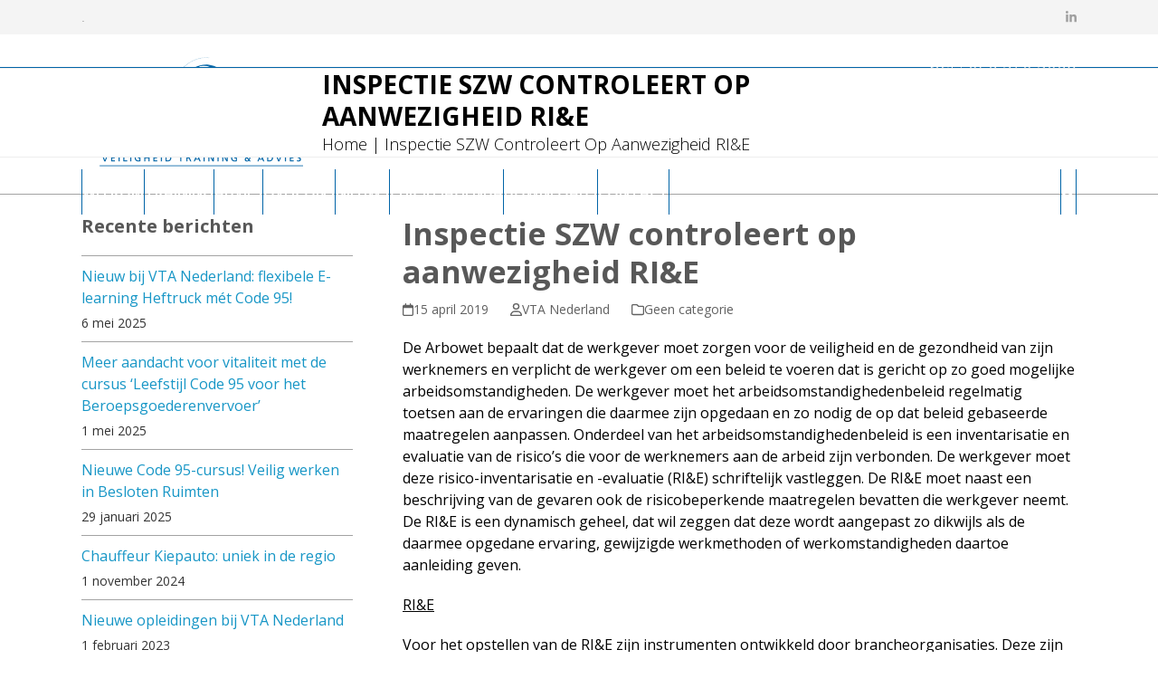

--- FILE ---
content_type: text/html; charset=UTF-8
request_url: https://vta-nederland.com/inspectie-szw-controleert-op-aanwezigheid-rie/
body_size: 21306
content:
<!DOCTYPE html>
<html lang="nl-NL" prefix="og: https://ogp.me/ns#" class="wpex-classic-style">
<head>
<meta charset="UTF-8">
<link rel="profile" href="http://gmpg.org/xfn/11">
	<style>img:is([sizes="auto" i], [sizes^="auto," i]) { contain-intrinsic-size: 3000px 1500px }</style>
	<meta name="viewport" content="width=device-width, initial-scale=1">

<!-- Search Engine Optimization door Rank Math - https://rankmath.com/ -->
<title>Inspectie SZW controleert op aanwezigheid RI&amp;E - VTA-Nederland.com</title>
<link data-rocket-prefetch href="https://fonts.googleapis.com" rel="dns-prefetch">
<link data-rocket-prefetch href="https://www.googletagmanager.com" rel="dns-prefetch">
<link data-rocket-preload as="style" href="https://fonts.googleapis.com/css2?family=Open+Sans:ital,wght@0,100;0,200;0,300;0,400;0,500;0,600;0,700;0,800;0,900;1,100;1,200;1,300;1,400;1,500;1,600;1,700;1,800;1,900&#038;subset=latin&#038;display=swap" rel="preload">
<link href="https://fonts.googleapis.com/css2?family=Open+Sans:ital,wght@0,100;0,200;0,300;0,400;0,500;0,600;0,700;0,800;0,900;1,100;1,200;1,300;1,400;1,500;1,600;1,700;1,800;1,900&#038;subset=latin&#038;display=swap" media="print" onload="this.media=&#039;all&#039;" rel="stylesheet">
<noscript data-wpr-hosted-gf-parameters=""><link rel="stylesheet" href="https://fonts.googleapis.com/css2?family=Open+Sans:ital,wght@0,100;0,200;0,300;0,400;0,500;0,600;0,700;0,800;0,900;1,100;1,200;1,300;1,400;1,500;1,600;1,700;1,800;1,900&#038;subset=latin&#038;display=swap"></noscript><link rel="preload" data-rocket-preload as="image" href="https://vta-nederland.com/wp-content/uploads/2017/12/definitief-VTA-Nederland-site.png" fetchpriority="high">
<meta name="robots" content="follow, index, max-snippet:-1, max-video-preview:-1, max-image-preview:large"/>
<link rel="canonical" href="https://vta-nederland.com/inspectie-szw-controleert-op-aanwezigheid-rie/" />
<meta property="og:locale" content="nl_NL" />
<meta property="og:type" content="article" />
<meta property="og:title" content="Inspectie SZW controleert op aanwezigheid RI&amp;E - VTA-Nederland.com" />
<meta property="og:description" content="De Arbowet bepaalt dat de werkgever moet zorgen voor de veiligheid en de gezondheid van zijn werknemers en verplicht de werkgever om een beleid te voeren dat is gericht op&hellip;" />
<meta property="og:url" content="https://vta-nederland.com/inspectie-szw-controleert-op-aanwezigheid-rie/" />
<meta property="og:site_name" content="VTA-Nederland.com" />
<meta property="article:publisher" content="https://www.facebook.com/poaduiven/" />
<meta property="article:section" content="Geen categorie" />
<meta property="article:published_time" content="2019-04-15T15:20:49+02:00" />
<meta name="twitter:card" content="summary_large_image" />
<meta name="twitter:title" content="Inspectie SZW controleert op aanwezigheid RI&amp;E - VTA-Nederland.com" />
<meta name="twitter:description" content="De Arbowet bepaalt dat de werkgever moet zorgen voor de veiligheid en de gezondheid van zijn werknemers en verplicht de werkgever om een beleid te voeren dat is gericht op&hellip;" />
<meta name="twitter:label1" content="Geschreven door" />
<meta name="twitter:data1" content="VTA Nederland" />
<meta name="twitter:label2" content="Tijd om te lezen" />
<meta name="twitter:data2" content="1 minuut" />
<script type="application/ld+json" class="rank-math-schema">{"@context":"https://schema.org","@graph":[{"@type":"Organization","@id":"https://vta-nederland.com/#organization","name":"VTA Nederland","url":"https://vta-nederland.com","sameAs":["https://www.facebook.com/poaduiven/","https://www.linkedin.com/in/vta-nederland-bv-97019127/?originalSubdomain=nl"],"logo":{"@type":"ImageObject","@id":"https://vta-nederland.com/#logo","url":"https://vta-nederland.com/wp-content/uploads/2024/07/logo-VTA-Nederland-contouren.png","contentUrl":"https://vta-nederland.com/wp-content/uploads/2024/07/logo-VTA-Nederland-contouren.png","caption":"VTA-Nederland.com","inLanguage":"nl-NL","width":"1224","height":"637"}},{"@type":"WebSite","@id":"https://vta-nederland.com/#website","url":"https://vta-nederland.com","name":"VTA-Nederland.com","publisher":{"@id":"https://vta-nederland.com/#organization"},"inLanguage":"nl-NL"},{"@type":"BreadcrumbList","@id":"https://vta-nederland.com/inspectie-szw-controleert-op-aanwezigheid-rie/#breadcrumb","itemListElement":[{"@type":"ListItem","position":"1","item":{"@id":"https://vta-nederland.com","name":"Home"}},{"@type":"ListItem","position":"2","item":{"@id":"https://vta-nederland.com/inspectie-szw-controleert-op-aanwezigheid-rie/","name":"Inspectie SZW controleert op aanwezigheid RI&#038;E"}}]},{"@type":"WebPage","@id":"https://vta-nederland.com/inspectie-szw-controleert-op-aanwezigheid-rie/#webpage","url":"https://vta-nederland.com/inspectie-szw-controleert-op-aanwezigheid-rie/","name":"Inspectie SZW controleert op aanwezigheid RI&amp;E - VTA-Nederland.com","datePublished":"2019-04-15T15:20:49+02:00","dateModified":"2019-04-15T15:20:49+02:00","isPartOf":{"@id":"https://vta-nederland.com/#website"},"inLanguage":"nl-NL","breadcrumb":{"@id":"https://vta-nederland.com/inspectie-szw-controleert-op-aanwezigheid-rie/#breadcrumb"}},{"@type":"Person","@id":"https://vta-nederland.com/author/vta-nederland/","name":"VTA Nederland","url":"https://vta-nederland.com/author/vta-nederland/","image":{"@type":"ImageObject","@id":"https://secure.gravatar.com/avatar/ffaf361528899b834cc98e66dcdeeb331a848f34aea0393238d8bbd81e56df00?s=96&amp;d=mm&amp;r=g","url":"https://secure.gravatar.com/avatar/ffaf361528899b834cc98e66dcdeeb331a848f34aea0393238d8bbd81e56df00?s=96&amp;d=mm&amp;r=g","caption":"VTA Nederland","inLanguage":"nl-NL"},"sameAs":["http://www.vta-nl.nl"],"worksFor":{"@id":"https://vta-nederland.com/#organization"}},{"@type":"BlogPosting","headline":"Inspectie SZW controleert op aanwezigheid RI&amp;E - VTA-Nederland.com","keywords":"Inspectie SZW","datePublished":"2019-04-15T15:20:49+02:00","dateModified":"2019-04-15T15:20:49+02:00","author":{"@id":"https://vta-nederland.com/author/vta-nederland/","name":"VTA Nederland"},"publisher":{"@id":"https://vta-nederland.com/#organization"},"description":"De Inspectie SZW controleert op naleving van de Arbowetgeving. Onderdeel van die controle is de aanwezigheid van een RI&amp;E met het bijbehorende plan van aanpak. Het ontbreken daarvan of het niet op orde hebben van de RI&amp;E is een overtreding\u00a0die kan worden beboet. De hoogte van de boete is afhankelijk van de grootte van het bedrijf. Het normbedrag voor het ontbreken van een RI&amp;E is \u20ac 3.000. De op te leggen boete is een percentage van het normbedrag. Dat begint bij 10% voor werkgever met 1 tot 4 werknemers en loopt op tot 100% bij 500 of meer werknemers.","name":"Inspectie SZW controleert op aanwezigheid RI&amp;E - VTA-Nederland.com","@id":"https://vta-nederland.com/inspectie-szw-controleert-op-aanwezigheid-rie/#richSnippet","isPartOf":{"@id":"https://vta-nederland.com/inspectie-szw-controleert-op-aanwezigheid-rie/#webpage"},"inLanguage":"nl-NL","mainEntityOfPage":{"@id":"https://vta-nederland.com/inspectie-szw-controleert-op-aanwezigheid-rie/#webpage"}}]}</script>
<!-- /Rank Math WordPress SEO plugin -->

<link rel='dns-prefetch' href='//www.googletagmanager.com' />
<link rel='dns-prefetch' href='//fonts.googleapis.com' />
<link href='https://fonts.gstatic.com' crossorigin rel='preconnect' />
<link rel="alternate" type="application/rss+xml" title="VTA-Nederland.com &raquo; feed" href="https://vta-nederland.com/feed/" />
<link rel="alternate" type="application/rss+xml" title="VTA-Nederland.com &raquo; reacties feed" href="https://vta-nederland.com/comments/feed/" />
<link rel="alternate" type="text/calendar" title="VTA-Nederland.com &raquo; iCal Feed" href="https://vta-nederland.com/events/?ical=1" />
		<style>
			.lazyload,
			.lazyloading {
				max-width: 100%;
			}
		</style>
		<link rel='stylesheet' id='js_composer_front-css' href='https://vta-nederland.com/wp-content/plugins/js_composer/assets/css/js_composer.min.css?ver=8.4.1' media='all' />
<link rel='stylesheet' id='events-manager-css' href='https://vta-nederland.com/wp-content/plugins/events-manager/includes/css/events-manager.min.css?ver=7.2.3.1' media='all' />
<style id='events-manager-inline-css'>
body .em { --font-family : inherit; --font-weight : inherit; --font-size : 1em; --line-height : inherit; }
</style>
<link rel='stylesheet' id='wp-fullcalendar-css' href='https://vta-nederland.com/wp-content/plugins/wp-fullcalendar/includes/css/main.css?ver=1.6' media='all' />
<link rel='stylesheet' id='wp-fullcalendar-tippy-light-border-css' href='https://vta-nederland.com/wp-content/plugins/wp-fullcalendar/includes/css/tippy/light-border.css?ver=1.6' media='all' />
<link rel='stylesheet' id='jquery-ui-css' href='https://vta-nederland.com/wp-content/plugins/wp-fullcalendar/includes/css/jquery-ui/ui-lightness/jquery-ui.min.css?ver=1.6' media='all' />
<link rel='stylesheet' id='jquery-ui-theme-css' href='https://vta-nederland.com/wp-content/plugins/wp-fullcalendar/includes/css/jquery-ui/ui-lightness/theme.css?ver=1.6' media='all' />
<link rel='stylesheet' id='parent-style-css' href='https://vta-nederland.com/wp-content/themes/Total/style.css?ver=6.3' media='all' />
<link rel='stylesheet' id='wpex-the-events-calendar-css' href='https://vta-nederland.com/wp-content/themes/Total/assets/css/frontend/tribe-events.min.css?ver=6.8.3' media='all' />

<link rel='stylesheet' id='wpex-style-css' href='https://vta-nederland.com/wp-content/themes/total-child-theme/style.css?ver=6.3' media='all' />
<link rel='stylesheet' id='wpex-mobile-menu-breakpoint-max-css' href='https://vta-nederland.com/wp-content/themes/Total/assets/css/frontend/breakpoints/max.min.css?ver=6.3' media='only screen and (max-width:959px)' />
<link rel='stylesheet' id='wpex-mobile-menu-breakpoint-min-css' href='https://vta-nederland.com/wp-content/themes/Total/assets/css/frontend/breakpoints/min.min.css?ver=6.3' media='only screen and (min-width:960px)' />
<link rel='stylesheet' id='vcex-shortcodes-css' href='https://vta-nederland.com/wp-content/themes/Total/assets/css/frontend/vcex-shortcodes.min.css?ver=6.3' media='all' />
<link rel='stylesheet' id='wpex-wpbakery-css' href='https://vta-nederland.com/wp-content/themes/Total/assets/css/frontend/wpbakery.min.css?ver=6.3' media='all' />
<link rel='stylesheet' id='lgc-unsemantic-grid-responsive-tablet-css' href='https://vta-nederland.com/wp-content/plugins/lightweight-grid-columns/css/unsemantic-grid-responsive-tablet.css?ver=1.0' media='all' />
<script src="https://vta-nederland.com/wp-includes/js/jquery/jquery.min.js?ver=3.7.1" id="jquery-core-js"></script>
<script src="https://vta-nederland.com/wp-includes/js/jquery/jquery-migrate.min.js?ver=3.4.1" id="jquery-migrate-js"></script>
<script src="https://vta-nederland.com/wp-includes/js/jquery/ui/core.min.js?ver=1.13.3" id="jquery-ui-core-js"></script>
<script src="https://vta-nederland.com/wp-includes/js/jquery/ui/mouse.min.js?ver=1.13.3" id="jquery-ui-mouse-js"></script>
<script src="https://vta-nederland.com/wp-includes/js/jquery/ui/sortable.min.js?ver=1.13.3" id="jquery-ui-sortable-js"></script>
<script src="https://vta-nederland.com/wp-includes/js/jquery/ui/datepicker.min.js?ver=1.13.3" id="jquery-ui-datepicker-js"></script>
<script id="jquery-ui-datepicker-js-after">
jQuery(function(jQuery){jQuery.datepicker.setDefaults({"closeText":"Sluiten","currentText":"Vandaag","monthNames":["januari","februari","maart","april","mei","juni","juli","augustus","september","oktober","november","december"],"monthNamesShort":["jan","feb","mrt","apr","mei","jun","jul","aug","sep","okt","nov","dec"],"nextText":"Volgende","prevText":"Vorige","dayNames":["zondag","maandag","dinsdag","woensdag","donderdag","vrijdag","zaterdag"],"dayNamesShort":["zo","ma","di","wo","do","vr","za"],"dayNamesMin":["Z","M","D","W","D","V","Z"],"dateFormat":"d MM yy","firstDay":1,"isRTL":false});});
</script>
<script src="https://vta-nederland.com/wp-includes/js/jquery/ui/resizable.min.js?ver=1.13.3" id="jquery-ui-resizable-js"></script>
<script src="https://vta-nederland.com/wp-includes/js/jquery/ui/draggable.min.js?ver=1.13.3" id="jquery-ui-draggable-js"></script>
<script src="https://vta-nederland.com/wp-includes/js/jquery/ui/controlgroup.min.js?ver=1.13.3" id="jquery-ui-controlgroup-js"></script>
<script src="https://vta-nederland.com/wp-includes/js/jquery/ui/checkboxradio.min.js?ver=1.13.3" id="jquery-ui-checkboxradio-js"></script>
<script src="https://vta-nederland.com/wp-includes/js/jquery/ui/button.min.js?ver=1.13.3" id="jquery-ui-button-js"></script>
<script src="https://vta-nederland.com/wp-includes/js/jquery/ui/dialog.min.js?ver=1.13.3" id="jquery-ui-dialog-js"></script>
<script id="events-manager-js-extra">
var EM = {"ajaxurl":"https:\/\/vta-nederland.com\/wp-admin\/admin-ajax.php","locationajaxurl":"https:\/\/vta-nederland.com\/wp-admin\/admin-ajax.php?action=locations_search","firstDay":"1","locale":"nl","dateFormat":"yy-mm-dd","ui_css":"https:\/\/vta-nederland.com\/wp-content\/plugins\/events-manager\/includes\/css\/jquery-ui\/build.min.css","show24hours":"1","is_ssl":"1","autocomplete_limit":"10","calendar":{"breakpoints":{"small":560,"medium":908,"large":false},"month_format":"M Y"},"phone":"","datepicker":{"format":"d\/m\/Y","locale":"nl"},"search":{"breakpoints":{"small":650,"medium":850,"full":false}},"url":"https:\/\/vta-nederland.com\/wp-content\/plugins\/events-manager","assets":{"input.em-uploader":{"js":{"em-uploader":{"url":"https:\/\/vta-nederland.com\/wp-content\/plugins\/events-manager\/includes\/js\/em-uploader.js?v=7.2.3.1","event":"em_uploader_ready"}}},".em-event-editor":{"js":{"event-editor":{"url":"https:\/\/vta-nederland.com\/wp-content\/plugins\/events-manager\/includes\/js\/events-manager-event-editor.js?v=7.2.3.1","event":"em_event_editor_ready"}},"css":{"event-editor":"https:\/\/vta-nederland.com\/wp-content\/plugins\/events-manager\/includes\/css\/events-manager-event-editor.min.css?v=7.2.3.1"}},".em-recurrence-sets, .em-timezone":{"js":{"luxon":{"url":"luxon\/luxon.js?v=7.2.3.1","event":"em_luxon_ready"}}},".em-booking-form, #em-booking-form, .em-booking-recurring, .em-event-booking-form":{"js":{"em-bookings":{"url":"https:\/\/vta-nederland.com\/wp-content\/plugins\/events-manager\/includes\/js\/bookingsform.js?v=7.2.3.1","event":"em_booking_form_js_loaded"}}},"#em-opt-archetypes":{"js":{"archetypes":"https:\/\/vta-nederland.com\/wp-content\/plugins\/events-manager\/includes\/js\/admin-archetype-editor.js?v=7.2.3.1","archetypes_ms":"https:\/\/vta-nederland.com\/wp-content\/plugins\/events-manager\/includes\/js\/admin-archetypes.js?v=7.2.3.1","qs":"qs\/qs.js?v=7.2.3.1"}}},"cached":"1","google_maps_api":"https:\/\/www.google.nl\/maps\/place\/Impact+33,+6921+RZ+Duiven\/@51.9628564,6.0172428,17z\/data=!3m1!4b1!4m5!3m4!1s0x47c7a22d8c47d695:0x6c5305842e795715!8m2!3d51.9628531!4d6.0194315?hl=nl","bookingInProgress":"Wacht tot de reservering verstuurd is.","tickets_save":"Ticket opslaan","bookingajaxurl":"https:\/\/vta-nederland.com\/wp-admin\/admin-ajax.php","bookings_export_save":"Exporteer boekingen","bookings_settings_save":"Instellingen opslaan","booking_delete":"Weet je zeker dat je dit wilt verwijderen?","booking_offset":"30","bookings":{"submit_button":{"text":{"default":"Reservering versturen","free":"Reservering versturen","payment":"Reservering versturen","processing":"Processing ..."}},"update_listener":""},"bb_full":"Deze cursus is volgeboekt, neem telefonisch (026-3705068) contact met ons op en informeer naar mogelijkheden","bb_book":"Reserveer nu","bb_booking":"Reserveren...","bb_booked":"Reservering verstuurd","bb_error":"Reservering Error. Opnieuw proberen?","bb_cancel":"Annuleren","bb_canceling":"Bezig met annuleren...","bb_cancelled":"Geannuleerd","bb_cancel_error":"Geannuleerd Error. Opnieuw proberen?","txt_search":"Zoeken","txt_searching":"Bezig met zoeken...","txt_loading":"Aan het laden..."};
</script>
<script src="https://vta-nederland.com/wp-content/plugins/events-manager/includes/js/events-manager.js?ver=7.2.3.1" id="events-manager-js"></script>
<script src="https://vta-nederland.com/wp-content/plugins/events-manager/includes/external/flatpickr/l10n/nl.js?ver=7.2.3.1" id="em-flatpickr-localization-js"></script>
<script src="https://vta-nederland.com/wp-includes/js/jquery/ui/menu.min.js?ver=1.13.3" id="jquery-ui-menu-js"></script>
<script src="https://vta-nederland.com/wp-includes/js/jquery/ui/selectmenu.min.js?ver=1.13.3" id="jquery-ui-selectmenu-js"></script>
<script src="https://vta-nederland.com/wp-includes/js/jquery/ui/tooltip.min.js?ver=1.13.3" id="jquery-ui-tooltip-js"></script>
<script src="https://vta-nederland.com/wp-includes/js/dist/vendor/moment.min.js?ver=2.30.1" id="moment-js"></script>
<script id="moment-js-after">
moment.updateLocale( 'nl_NL', {"months":["januari","februari","maart","april","mei","juni","juli","augustus","september","oktober","november","december"],"monthsShort":["jan","feb","mrt","apr","mei","jun","jul","aug","sep","okt","nov","dec"],"weekdays":["zondag","maandag","dinsdag","woensdag","donderdag","vrijdag","zaterdag"],"weekdaysShort":["zo","ma","di","wo","do","vr","za"],"week":{"dow":1},"longDateFormat":{"LT":"H:i","LTS":null,"L":null,"LL":"j F Y","LLL":"j F Y H:i","LLLL":null}} );
</script>
<script id="wp-fullcalendar-js-extra">
var WPFC = {"ajaxurl":"https:\/\/vta-nederland.com\/wp-admin\/admin-ajax.php?action=WP_FullCalendar","firstDay":"1","wpfc_theme":"jquery-ui","wpfc_limit":"3","wpfc_limit_txt":"more ...","timeFormat":"h(:mm)A","defaultView":"month","weekends":"true","header":{"left":"prev,next today","center":"title","right":"month,basicWeek,basicDay"},"wpfc_qtips":"1","tippy_theme":"light-border","tippy_placement":"auto","tippy_loading":"Loading..."};
</script>
<script src="https://vta-nederland.com/wp-content/plugins/wp-fullcalendar/includes/js/main.js?ver=1.6" id="wp-fullcalendar-js"></script>
<script id="wpex-core-js-extra">
var wpex_theme_params = {"selectArrowIcon":"<span class=\"wpex-select-arrow__icon wpex-icon--sm wpex-flex wpex-icon\" aria-hidden=\"true\"><svg viewBox=\"0 0 24 24\" xmlns=\"http:\/\/www.w3.org\/2000\/svg\"><rect fill=\"none\" height=\"24\" width=\"24\"\/><g transform=\"matrix(0, -1, 1, 0, -0.115, 23.885)\"><polygon points=\"17.77,3.77 16,2 6,12 16,22 17.77,20.23 9.54,12\"\/><\/g><\/svg><\/span>","customSelects":".widget_categories form,.widget_archive select,.vcex-form-shortcode select","scrollToHash":"1","localScrollFindLinks":"1","localScrollHighlight":"1","localScrollUpdateHash":"1","scrollToHashTimeout":"500","localScrollTargets":"li.local-scroll a, a.local-scroll, .local-scroll-link, .local-scroll-link > a,.sidr-class-local-scroll-link,li.sidr-class-local-scroll > span > a,li.sidr-class-local-scroll > a","scrollToBehavior":"smooth"};
</script>
<script src="https://vta-nederland.com/wp-content/themes/Total/assets/js/frontend/core.min.js?ver=6.3" id="wpex-core-js" defer data-wp-strategy="defer"></script>
<script id="wpex-inline-js-after">
!function(){const e=document.querySelector("html"),t=()=>{const t=window.innerWidth-document.documentElement.clientWidth;t&&e.style.setProperty("--wpex-scrollbar-width",`${t}px`)};t(),window.addEventListener("resize",(()=>{t()}))}();
</script>
<script src="https://vta-nederland.com/wp-content/themes/Total/assets/js/frontend/search/header-replace.min.js?ver=6.3" id="wpex-search-header_replace-js" defer data-wp-strategy="defer"></script>
<script id="wpex-sticky-main-nav-js-extra">
var wpex_sticky_main_nav_params = {"breakpoint":"959"};
</script>
<script src="https://vta-nederland.com/wp-content/themes/Total/assets/js/frontend/sticky/main-nav.min.js?ver=6.3" id="wpex-sticky-main-nav-js" defer data-wp-strategy="defer"></script>
<script id="wpex-mobile-menu-toggle-js-extra">
var wpex_mobile_menu_toggle_params = {"breakpoint":"959","i18n":{"openSubmenu":"Open submenu of %s","closeSubmenu":"Close submenu of %s"},"openSubmenuIcon":"<span class=\"wpex-open-submenu__icon wpex-transition-transform wpex-duration-300 wpex-icon\" aria-hidden=\"true\"><svg xmlns=\"http:\/\/www.w3.org\/2000\/svg\" viewBox=\"0 0 448 512\"><path d=\"M201.4 342.6c12.5 12.5 32.8 12.5 45.3 0l160-160c12.5-12.5 12.5-32.8 0-45.3s-32.8-12.5-45.3 0L224 274.7 86.6 137.4c-12.5-12.5-32.8-12.5-45.3 0s-12.5 32.8 0 45.3l160 160z\"\/><\/svg><\/span>"};
</script>
<script src="https://vta-nederland.com/wp-content/themes/Total/assets/js/frontend/mobile-menu/toggle.min.js?ver=6.3" id="wpex-mobile-menu-toggle-js" defer data-wp-strategy="defer"></script>

<!-- Google tag (gtag.js) snippet toegevoegd door Site Kit -->
<!-- Google Analytics snippet toegevoegd door Site Kit -->
<script src="https://www.googletagmanager.com/gtag/js?id=GT-W6KJ8V43" id="google_gtagjs-js" async></script>
<script id="google_gtagjs-js-after">
window.dataLayer = window.dataLayer || [];function gtag(){dataLayer.push(arguments);}
gtag("set","linker",{"domains":["vta-nederland.com"]});
gtag("js", new Date());
gtag("set", "developer_id.dZTNiMT", true);
gtag("config", "GT-W6KJ8V43");
 window._googlesitekit = window._googlesitekit || {}; window._googlesitekit.throttledEvents = []; window._googlesitekit.gtagEvent = (name, data) => { var key = JSON.stringify( { name, data } ); if ( !! window._googlesitekit.throttledEvents[ key ] ) { return; } window._googlesitekit.throttledEvents[ key ] = true; setTimeout( () => { delete window._googlesitekit.throttledEvents[ key ]; }, 5 ); gtag( "event", name, { ...data, event_source: "site-kit" } ); };
</script>
<script></script><link rel="https://api.w.org/" href="https://vta-nederland.com/wp-json/" /><link rel="alternate" title="JSON" type="application/json" href="https://vta-nederland.com/wp-json/wp/v2/posts/2664" /><link rel="EditURI" type="application/rsd+xml" title="RSD" href="https://vta-nederland.com/xmlrpc.php?rsd" />
<meta name="generator" content="WordPress 6.8.3" />
<link rel='shortlink' href='https://vta-nederland.com/?p=2664' />
<link rel="alternate" title="oEmbed (JSON)" type="application/json+oembed" href="https://vta-nederland.com/wp-json/oembed/1.0/embed?url=https%3A%2F%2Fvta-nederland.com%2Finspectie-szw-controleert-op-aanwezigheid-rie%2F" />
<link rel="alternate" title="oEmbed (XML)" type="text/xml+oembed" href="https://vta-nederland.com/wp-json/oembed/1.0/embed?url=https%3A%2F%2Fvta-nederland.com%2Finspectie-szw-controleert-op-aanwezigheid-rie%2F&#038;format=xml" />
<meta name="generator" content="Site Kit by Google 1.163.0" />		<!--[if lt IE 9]>
			<link rel="stylesheet" href="https://vta-nederland.com/wp-content/plugins/lightweight-grid-columns/css/ie.min.css" />
		<![endif]-->
	<meta name="tec-api-version" content="v1"><meta name="tec-api-origin" content="https://vta-nederland.com"><link rel="alternate" href="https://vta-nederland.com/wp-json/tribe/events/v1/" />		<script>
			document.documentElement.className = document.documentElement.className.replace('no-js', 'js');
		</script>
				<style>
			.no-js img.lazyload {
				display: none;
			}

			figure.wp-block-image img.lazyloading {
				min-width: 150px;
			}

			.lazyload,
			.lazyloading {
				--smush-placeholder-width: 100px;
				--smush-placeholder-aspect-ratio: 1/1;
				width: var(--smush-image-width, var(--smush-placeholder-width)) !important;
				aspect-ratio: var(--smush-image-aspect-ratio, var(--smush-placeholder-aspect-ratio)) !important;
			}

						.lazyload, .lazyloading {
				opacity: 0;
			}

			.lazyloaded {
				opacity: 1;
				transition: opacity 400ms;
				transition-delay: 0ms;
			}

					</style>
		<noscript><style>body:not(.content-full-screen) .wpex-vc-row-stretched[data-vc-full-width-init="false"]{visibility:visible;}</style></noscript><link rel="icon" href="https://vta-nederland.com/wp-content/uploads/2023/12/stip-VTA-Nederland-485x512-1-150x150.png" sizes="32x32" />
<link rel="icon" href="https://vta-nederland.com/wp-content/uploads/2023/12/stip-VTA-Nederland-485x512-1.png" sizes="192x192" />
<link rel="apple-touch-icon" href="https://vta-nederland.com/wp-content/uploads/2023/12/stip-VTA-Nederland-485x512-1.png" />
<meta name="msapplication-TileImage" content="https://vta-nederland.com/wp-content/uploads/2023/12/stip-VTA-Nederland-485x512-1.png" />
<script>function setREVStartSize(e){
			//window.requestAnimationFrame(function() {
				window.RSIW = window.RSIW===undefined ? window.innerWidth : window.RSIW;
				window.RSIH = window.RSIH===undefined ? window.innerHeight : window.RSIH;
				try {
					var pw = document.getElementById(e.c).parentNode.offsetWidth,
						newh;
					pw = pw===0 || isNaN(pw) || (e.l=="fullwidth" || e.layout=="fullwidth") ? window.RSIW : pw;
					e.tabw = e.tabw===undefined ? 0 : parseInt(e.tabw);
					e.thumbw = e.thumbw===undefined ? 0 : parseInt(e.thumbw);
					e.tabh = e.tabh===undefined ? 0 : parseInt(e.tabh);
					e.thumbh = e.thumbh===undefined ? 0 : parseInt(e.thumbh);
					e.tabhide = e.tabhide===undefined ? 0 : parseInt(e.tabhide);
					e.thumbhide = e.thumbhide===undefined ? 0 : parseInt(e.thumbhide);
					e.mh = e.mh===undefined || e.mh=="" || e.mh==="auto" ? 0 : parseInt(e.mh,0);
					if(e.layout==="fullscreen" || e.l==="fullscreen")
						newh = Math.max(e.mh,window.RSIH);
					else{
						e.gw = Array.isArray(e.gw) ? e.gw : [e.gw];
						for (var i in e.rl) if (e.gw[i]===undefined || e.gw[i]===0) e.gw[i] = e.gw[i-1];
						e.gh = e.el===undefined || e.el==="" || (Array.isArray(e.el) && e.el.length==0)? e.gh : e.el;
						e.gh = Array.isArray(e.gh) ? e.gh : [e.gh];
						for (var i in e.rl) if (e.gh[i]===undefined || e.gh[i]===0) e.gh[i] = e.gh[i-1];
											
						var nl = new Array(e.rl.length),
							ix = 0,
							sl;
						e.tabw = e.tabhide>=pw ? 0 : e.tabw;
						e.thumbw = e.thumbhide>=pw ? 0 : e.thumbw;
						e.tabh = e.tabhide>=pw ? 0 : e.tabh;
						e.thumbh = e.thumbhide>=pw ? 0 : e.thumbh;
						for (var i in e.rl) nl[i] = e.rl[i]<window.RSIW ? 0 : e.rl[i];
						sl = nl[0];
						for (var i in nl) if (sl>nl[i] && nl[i]>0) { sl = nl[i]; ix=i;}
						var m = pw>(e.gw[ix]+e.tabw+e.thumbw) ? 1 : (pw-(e.tabw+e.thumbw)) / (e.gw[ix]);
						newh =  (e.gh[ix] * m) + (e.tabh + e.thumbh);
					}
					var el = document.getElementById(e.c);
					if (el!==null && el) el.style.height = newh+"px";
					el = document.getElementById(e.c+"_wrapper");
					if (el!==null && el) {
						el.style.height = newh+"px";
						el.style.display = "block";
					}
				} catch(e){
					console.log("Failure at Presize of Slider:" + e)
				}
			//});
		  };</script>
<noscript><style> .wpb_animate_when_almost_visible { opacity: 1; }</style></noscript><style data-type="wpex-css" id="wpex-css">/*TYPOGRAPHY*/body{font-family:'Open Sans',sans-serif;font-size:16px;color:#000000;}#top-bar-content{font-family:Arial,Helvetica,sans-serif;font-weight:200;font-size:14px;}.main-navigation-ul .link-inner{font-weight:600;text-transform:uppercase;}.page-header .page-header-title{text-transform:uppercase;}.site-breadcrumbs{font-family:'Open Sans',sans-serif;font-weight:200;font-size:18px;text-transform:capitalize;}:root{--wpex-heading-font-weight:700;--wpex-heading-color:#585858;}/*CUSTOMIZER STYLING*/:root{--wpex-bg-color:e5e5e5;--wpex-accent:#1796c6;--wpex-accent-alt:#1796c6;--wpex-border-main:#a3a3a3;--wpex-vc-column-inner-margin-bottom:40px;}.site-boxed{--wpex-bg-color:e5e5e5;}.page-header.wpex-supports-mods{background-color:#ffffff;}.page-header.wpex-supports-mods .page-header-title{color:#000000;}.site-breadcrumbs{color:#000000;}.site-breadcrumbs .sep{color:#000000;}.site-breadcrumbs a{color:#000000;}.site-breadcrumbs a:hover{color:#0064a7;}:root,.site-boxed.wpex-responsive #wrap{--wpex-container-width:1100px;}#toggle-bar-wrap{--wpex-surface-1:#1e73be;background:#1e73be;color:#ffffff;--wpex-text-2:#ffffff;--wpex-text-3:#ffffff;--wpex-text-4:#ffffff;}#top-bar-wrap{background-color:#f4f4f4;border-color:#ffffff;}.wpex-top-bar-sticky{background-color:#f4f4f4;}#top-bar{color:#a0a0a0;--wpex-text-2:#a0a0a0;--wpex-text-3:#a0a0a0;--wpex-text-4:#a0a0a0;--wpex-link-color:#333333;--wpex-hover-link-color:#0f0f0f;padding-block-start:5px;padding-block-end:5px;}.header-padding{padding-block-start:15px;padding-block-end:20px;}#site-header{--wpex-site-header-bg-color:#ffffff;}#site-navigation-wrap{--wpex-main-nav-bg:#0064a7;--wpex-main-nav-border-color:#0064a7;--wpex-main-nav-link-color:#ffffff;--wpex-hover-main-nav-link-color:#ffffff;--wpex-active-main-nav-link-color:#ffffff;--wpex-hover-main-nav-link-color:#ffffff;--wpex-active-main-nav-link-color:#ffffff;--wpex-hover-main-nav-link-bg:#0091f0;--wpex-active-main-nav-link-bg:#0091f0;}.author-bio{background-color:#ffffff;}#footer-bottom{background-color:#ffffff;}</style><meta name="generator" content="WP Rocket 3.20.3" data-wpr-features="wpr_preconnect_external_domains wpr_oci wpr_preload_links wpr_desktop" /></head>

<body class="wp-singular post-template-default single single-post postid-2664 single-format-standard wp-custom-logo wp-embed-responsive wp-theme-Total wp-child-theme-total-child-theme ldx-plugin tribe-no-js page-template-total-child wpex-theme wpex-responsive full-width-main-layout no-composer wpex-live-site site-full-width content-left-sidebar has-sidebar has-topbar post-in-category-geen-categorie sidebar-widget-icons hasnt-overlay-header wpex-antialiased has-mobile-menu wpex-mobile-toggle-menu-icon_buttons togglebar-is-inline wpex-no-js wpb-js-composer js-comp-ver-8.4.1 vc_responsive">

	
<a href="#content" class="skip-to-content">Skip to content</a>

	
	<span data-ls_id="#site_top" tabindex="-1"></span>
	<div  id="outer-wrap" class="wpex-overflow-clip">
		
		
		
		<div  id="wrap" class="wpex-clr">

			

	
		<div  id="top-bar-wrap" class="wpex-border-b wpex-border-main wpex-border-solid wpex-text-sm wpex-print-hidden">

			<div id="top-bar" class="container wpex-relative wpex-py-15 wpex-md-flex wpex-justify-between wpex-items-center wpex-text-center wpex-md-text-initial">
	<div id="top-bar-content" class="has-content top-bar-left wpex-clr">.</div>


<div id="top-bar-social" class="top-bar-right wpex-mt-10 wpex-md-mt-0 social-style-none"><ul id="top-bar-social-list" class="wpex-inline-flex wpex-flex-wrap wpex-gap-y-5 wpex-list-none wpex-m-0 wpex-last-mr-0 wpex-gap-x-15 wpex-justify-center wpex-md-justify-start"><li class="top-bar-social-list__item"><a href="#" target="_blank" class="top-bar-social-list__link wpex-linkedin wpex-social-btn wpex-social-btn-no-style" rel="noopener noreferrer"><span class="wpex-icon" aria-hidden="true"><svg xmlns="http://www.w3.org/2000/svg" viewBox="0 0 448 512"><path d="M100.3 448H7.4V148.9h92.9zM53.8 108.1C24.1 108.1 0 83.5 0 53.8a53.8 53.8 0 0 1 107.6 0c0 29.7-24.1 54.3-53.8 54.3zM447.9 448h-92.7V302.4c0-34.7-.7-79.2-48.3-79.2-48.3 0-55.7 37.7-55.7 76.7V448h-92.8V148.9h89.1v40.8h1.3c12.4-23.5 42.7-48.3 87.9-48.3 94 0 111.3 61.9 111.3 142.3V448z"/></svg></span><span class="screen-reader-text">LinkedIn</span></a></li></ul></div></div>

		</div>

	
	<header  id="site-header" class="header-two custom-bg dyn-styles wpex-print-hidden wpex-relative wpex-clr">
				<div id="site-header-inner" class="header-two-inner header-padding container wpex-relative wpex-h-100 wpex-py-30 wpex-clr">
<div id="site-logo" class="site-branding header-two-logo logo-padding wpex-flex wpex-items-center wpex-float-left">
	<div id="site-logo-inner" ><a id="site-logo-link" href="https://vta-nederland.com/" rel="home" class="main-logo"><img src="https://vta-nederland.com/wp-content/uploads/2017/12/definitief-VTA-Nederland-site.png" alt="VTA-Nederland.com" class="logo-img wpex-h-auto wpex-max-w-100 wpex-align-middle" width="266" height="133" data-no-retina data-skip-lazy fetchpriority="high"></a></div>

</div>
<div class="header-aside-mobile-spacer wpex-pt-20 wpex-clear wpex-min-hidden hide-at-mm-breakpoint"></div>
	<aside id="header-aside" class="header-two-aside wpex-min-float-right wpex-min-text-right wpex-text-md hide-at-mm-breakpoint">
		<div class="header-aside-content wpex-clr"><div class="vc_row wpb_row vc_row-fluid wpex-relative"><div class="wpb_column vc_column_container vc_col-sm-12"><div class="vc_column-inner"><div class="wpb_wrapper"><style>.vcex-button.vcex_6970bb2920133{width:250px;font-family:'Open Sans', sans-serif;font-weight:100;text-transform:lowercase;}</style><div class="theme-button-wrap textcenter wpex-clr"><a href="tel:0263705068" class="vcex-button theme-button flat blue medium align-center inline wpex-flex-shrink-0 vcex_6970bb2920133" title="Bel ons"><span class="vcex-button-inner theme-button-inner wpex-flex wpex-flex-wrap wpex-items-center wpex-justify-center">BEL : 026 370 5068</span></a></div> <div class="vc_empty_space"   style="height: 15px"><span class="vc_empty_space_inner"></span></div><style>.vcex-button.vcex_6970bb292085f{width:250px;font-family:'Open Sans', sans-serif;font-weight:100;text-transform:lowercase;}</style><div class="theme-button-wrap textcenter wpex-clr"><a href="mailto:&#105;nf&#111;&#064;&#118;&#116;&#097;&#045;nl&#046;&#110;&#108;" class="vcex-button theme-button flat blue medium align-center inline wpex-flex-shrink-0 vcex_6970bb292085f" title="Mail ons"><span class="vcex-button-inner theme-button-inner wpex-flex wpex-flex-wrap wpex-items-center wpex-justify-center">info&#64;&#118;t&#97;-n&#108;&#46;&#110;&#108;</span></a></div> </div></div></div></div></div>
			</aside>


<div id="mobile-menu" class="wpex-mobile-menu-toggle show-at-mm-breakpoint wpex-flex wpex-items-center wpex-absolute wpex-top-50 -wpex-translate-y-50 wpex-right-0">
	<div class="wpex-inline-flex wpex-items-center">
						<a href="#" class="mobile-menu-toggle" role="button" aria-expanded="false"><span class="mobile-menu-toggle__icon wpex-flex"><span class="wpex-hamburger-icon wpex-hamburger-icon--inactive wpex-hamburger-icon--animate" aria-hidden="true"><span></span></span></span><span class="screen-reader-text" data-open-text>Open mobile menu</span><span class="screen-reader-text" data-open-text>Close mobile menu</span></a>			</div>
</div></div>
		
<div id="site-navigation-wrap" class="navbar-style-two wpex-z-sticky navbar-fixed-line-height fixed-nav hide-at-mm-breakpoint wpex-clr wpex-print-hidden">
	<nav id="site-navigation" class="navigation main-navigation main-navigation-two container wpex-relative wpex-clr" aria-label="Main menu"><ul id="menu-welkom" class="main-navigation-ul dropdown-menu wpex-dropdown-menu wpex-dropdown-menu--onhover"><li id="menu-item-124" class="menu-item menu-item-type-post_type menu-item-object-page menu-item-home menu-item-124"><a href="https://vta-nederland.com/"><span class="link-inner">Welkom</span></a></li>
<li id="menu-item-375" class="menu-item menu-item-type-post_type menu-item-object-page menu-item-375"><a href="https://vta-nederland.com/training/"><span class="link-inner">Training</span></a></li>
<li id="menu-item-374" class="menu-item menu-item-type-post_type menu-item-object-page menu-item-374"><a href="https://vta-nederland.com/advies/"><span class="link-inner">Advies</span></a></li>
<li id="menu-item-69" class="menu-item menu-item-type-post_type menu-item-object-page menu-item-69"><a href="https://vta-nederland.com/over-ons/"><span class="link-inner">Over ons</span></a></li>
<li id="menu-item-68" class="menu-item menu-item-type-post_type menu-item-object-page menu-item-68"><a href="https://vta-nederland.com/nieuws/"><span class="link-inner">Nieuws</span></a></li>
<li id="menu-item-3099" class="menu-item menu-item-type-post_type menu-item-object-page menu-item-3099"><a href="https://vta-nederland.com/cursus-agenda/"><span class="link-inner">Cursusagenda</span></a></li>
<li id="menu-item-5939" class="menu-item menu-item-type-post_type menu-item-object-page menu-item-5939"><a href="https://vta-nederland.com/welkom/downloads/"><span class="link-inner">Downloads</span></a></li>
<li id="menu-item-66" class="menu-item menu-item-type-post_type menu-item-object-page menu-item-66"><a href="https://vta-nederland.com/contact/"><span class="link-inner">Contact</span></a></li>
<li class="search-toggle-li menu-item wpex-menu-extra no-icon-margin"><a href="#" class="site-search-toggle search-header-replace-toggle" role="button" aria-expanded="false" aria-controls="searchform-header-replace" aria-label="Search"><span class="link-inner"><span class="wpex-menu-search-text wpex-hidden">Zoeken</span><span class="wpex-menu-search-icon wpex-icon" aria-hidden="true"><svg xmlns="http://www.w3.org/2000/svg" viewBox="0 0 512 512"><path d="M416 208c0 45.9-14.9 88.3-40 122.7L502.6 457.4c12.5 12.5 12.5 32.8 0 45.3s-32.8 12.5-45.3 0L330.7 376c-34.4 25.2-76.8 40-122.7 40C93.1 416 0 322.9 0 208S93.1 0 208 0S416 93.1 416 208zM208 352a144 144 0 1 0 0-288 144 144 0 1 0 0 288z"/></svg></span></span></a></li></ul></nav>
</div>


<div id="searchform-header-replace" class="header-searchform-wrap wpex-absolute wpex-z-dropdown wpex-inset-0 wpex-transition-all wpex-duration-300 wpex-invisible wpex-opacity-0 wpex-text-xl">
	<div class="searchform-header-replace__inner container wpex-flex wpex-justify-between wpex-items-center wpex-relative wpex-h-100">
        
<form role="search" method="get" class="searchform searchform--header-replace wpex-h-100 wpex-w-100" action="https://vta-nederland.com/" autocomplete="off">
	<label for="searchform-input-6970bb292205d" class="searchform-label screen-reader-text">Search</label>
	<input id="searchform-input-6970bb292205d" type="search" class="searchform-input wpex-unstyled-input wpex-outline-0 wpex-h-100 wpex-w-100 wpex-uppercase wpex-tracking-wide" name="s" placeholder="Type then hit enter to search&hellip;" required>
			<button type="submit" class="searchform-submit wpex-unstyled-button wpex-hidden wpex-absolute wpex-top-50 wpex-right-0 wpex-mr-25 -wpex-translate-y-50" aria-label="Submit search"><span class="wpex-icon" aria-hidden="true"><svg xmlns="http://www.w3.org/2000/svg" viewBox="0 0 512 512"><path d="M416 208c0 45.9-14.9 88.3-40 122.7L502.6 457.4c12.5 12.5 12.5 32.8 0 45.3s-32.8 12.5-45.3 0L330.7 376c-34.4 25.2-76.8 40-122.7 40C93.1 416 0 322.9 0 208S93.1 0 208 0S416 93.1 416 208zM208 352a144 144 0 1 0 0-288 144 144 0 1 0 0 288z"/></svg></span></button>
</form>
        <button id="searchform-header-replace-close" class="wpex-unstyled-button wpex-transition-colors wpex-flex wpex-items-center wpex-justify-center wpex-user-select-none">
            <span class="searchform-header-replace-close__icon wpex-flex wpex-icon" aria-hidden="true"><svg xmlns="http://www.w3.org/2000/svg" viewBox="0 0 24 24"><path d="M0 0h24v24H0V0z" fill="none"/><path d="M19 6.41L17.59 5 12 10.59 6.41 5 5 6.41 10.59 12 5 17.59 6.41 19 12 13.41 17.59 19 19 17.59 13.41 12 19 6.41z"/></svg></span>            <span class="screen-reader-text">Close search</span>
        </button>
    </div>
</div>
	</header>

			
			<main  id="main" class="site-main wpex-clr">

				
<header class="page-header default-page-header wpex-relative wpex-mb-40 wpex-surface-2 wpex-py-20 wpex-border-t wpex-border-b wpex-border-solid wpex-border-surface-3 wpex-text-2 wpex-supports-mods">

	
	<div class="page-header-inner container">
<div class="page-header-content">

<h1 class="page-header-title wpex-block wpex-m-0 wpex-text-2xl">

	<span>Inspectie SZW controleert op aanwezigheid RI&#038;E</span>

</h1>

<nav class="site-breadcrumbs position-page_header_content wpex-text-4 wpex-text-sm" aria-label="You are here:"><span class="breadcrumb-trail"><nav aria-label="breadcrumbs" class="rank-math-breadcrumb"><p><a href="https://vta-nederland.com">Home</a><span class="separator"> | </span><span class="last">Inspectie SZW controleert op aanwezigheid RI&#038;E</span></p></nav></span></nav></div></div>

	
</header>


<div id="content-wrap"  class="container wpex-clr">

	
	<div id="primary" class="content-area wpex-clr">

		
		<div id="content" class="site-content wpex-clr">

			
			
<article id="single-blocks" class="single-blog-article wpex-first-mt-0 wpex-clr">
<header class="single-blog-header wpex-mb-10">
	<h1 class="single-post-title entry-title wpex-m-0 wpex-text-3xl">Inspectie SZW controleert op aanwezigheid RI&#038;E</h1>
</header>
<ul class="meta wpex-text-sm wpex-text-3 wpex-mb-20 wpex-last-mr-0">    <li class="meta-date"><span class="meta-icon wpex-icon" aria-hidden="true"><svg xmlns="http://www.w3.org/2000/svg" viewBox="0 0 448 512"><path d="M152 24c0-13.3-10.7-24-24-24s-24 10.7-24 24V64H64C28.7 64 0 92.7 0 128v16 48V448c0 35.3 28.7 64 64 64H384c35.3 0 64-28.7 64-64V192 144 128c0-35.3-28.7-64-64-64H344V24c0-13.3-10.7-24-24-24s-24 10.7-24 24V64H152V24zM48 192H400V448c0 8.8-7.2 16-16 16H64c-8.8 0-16-7.2-16-16V192z"/></svg></span><time class="updated" datetime="2019-04-15">15 april 2019</time></li>
	<li class="meta-author"><span class="meta-icon wpex-icon" aria-hidden="true"><svg xmlns="http://www.w3.org/2000/svg" viewBox="0 0 448 512"><path d="M304 128a80 80 0 1 0 -160 0 80 80 0 1 0 160 0zM96 128a128 128 0 1 1 256 0A128 128 0 1 1 96 128zM49.3 464H398.7c-8.9-63.3-63.3-112-129-112H178.3c-65.7 0-120.1 48.7-129 112zM0 482.3C0 383.8 79.8 304 178.3 304h91.4C368.2 304 448 383.8 448 482.3c0 16.4-13.3 29.7-29.7 29.7H29.7C13.3 512 0 498.7 0 482.3z"/></svg></span><span class="vcard author"><span class="fn"><a href="https://vta-nederland.com/author/vta-nederland/" title="Berichten van VTA Nederland" rel="author">VTA Nederland</a></span></span></li>
<li class="meta-category"><span class="meta-icon wpex-icon" aria-hidden="true"><svg xmlns="http://www.w3.org/2000/svg" viewBox="0 0 512 512"><path d="M0 96C0 60.7 28.7 32 64 32H196.1c19.1 0 37.4 7.6 50.9 21.1L289.9 96H448c35.3 0 64 28.7 64 64V416c0 35.3-28.7 64-64 64H64c-35.3 0-64-28.7-64-64V96zM64 80c-8.8 0-16 7.2-16 16V416c0 8.8 7.2 16 16 16H448c8.8 0 16-7.2 16-16V160c0-8.8-7.2-16-16-16H286.6c-10.6 0-20.8-4.2-28.3-11.7L213.1 87c-4.5-4.5-10.6-7-17-7H64z"/></svg></span><span><a class="term-1" href="https://vta-nederland.com/category/geen-categorie/">Geen categorie</a></span></li></ul>

<div class="single-blog-content single-content entry wpex-mt-20 wpex-mb-40 wpex-clr"><p>De Arbowet bepaalt dat de werkgever moet zorgen voor de veiligheid en de gezondheid van zijn werknemers en verplicht de werkgever om een beleid te voeren dat is gericht op zo goed mogelijke arbeidsomstandigheden. De werkgever moet het arbeidsomstandighedenbeleid regelmatig toetsen aan de ervaringen die daarmee zijn opgedaan en zo nodig de op dat beleid gebaseerde maatregelen aanpassen. Onderdeel van het arbeidsomstandighedenbeleid is een inventarisatie en evaluatie van de risico&#8217;s die voor de werknemers aan de arbeid zijn verbonden. De werkgever moet deze risico-inventarisatie en -evaluatie (RI&amp;E) schriftelijk vastleggen. De RI&amp;E moet naast een beschrijving van de gevaren ook de risicobeperkende maatregelen bevatten die werkgever neemt. De RI&amp;E is een dynamisch geheel, dat wil zeggen dat deze wordt aangepast zo dikwijls als de daarmee opgedane ervaring, gewijzigde werkmethoden of werkomstandigheden daartoe aanleiding geven.</p>
<p><u>RI&amp;E</u></p>
<p>Voor het opstellen van de RI&amp;E zijn instrumenten ontwikkeld door brancheorganisaties. Deze zijn afgestemd op veel voorkomende risico’s in de betreffende branche. Als alternatief kan gebruik gemaakt worden van het algemene MKB RI&amp;E-instrument. Werkgevers die voor in totaal niet meer dan 40 uur per week arbeid laten verrichten kunnen gebruik maken van een verkorte versie van de RI&amp;E, de checklist gezondheidsrisico’s. De werkgever moet de RI&amp;E laten toetsen door een gecertificeerde persoon of arbodienst. De verplichte toetsing geldt niet voor de werkgever die niet meer dan 25 werknemers in dienst heeft, mits hij gebruik gemaakt heeft van een goedgekeurd RI&amp;E-instrument.</p>
<p><u>Controle</u></p>
<p>De Inspectie SZW controleert op naleving van de Arbowetgeving. Onderdeel van die controle is de aanwezigheid van een RI&amp;E met het bijbehorende plan van aanpak. Het ontbreken daarvan of het niet op orde hebben van de RI&amp;E is een overtreding die kan worden beboet. De hoogte van de boete is afhankelijk van de grootte van het bedrijf. Het normbedrag voor het ontbreken van een RI&amp;E is € 3.000. De op te leggen boete is een percentage van het normbedrag. Dat begint bij 10% voor werkgever met 1 tot 4 werknemers en loopt op tot 100% bij 500 of meer werknemers.</p>
<div class="im_source">Bron: Ministerie van Sociale Zaken | publicatie | 03-04-2019</div>
</div>


<section class="author-bio wpex-boxed wpex-flex wpex-gap-20 wpex-flex-col wpex-sm-flex-row wpex-text-center wpex-sm-text-left wpex-mb-40">

	
		<div class="author-bio-avatar wpex-flex-shrink-0">
				<a href="https://vta-nederland.com/author/vta-nederland/" title="Bezoek auteurs pagina"><img alt='' data-src='https://secure.gravatar.com/avatar/ffaf361528899b834cc98e66dcdeeb331a848f34aea0393238d8bbd81e56df00?s=70&#038;d=mm&#038;r=g' data-srcset='https://secure.gravatar.com/avatar/ffaf361528899b834cc98e66dcdeeb331a848f34aea0393238d8bbd81e56df00?s=140&#038;d=mm&#038;r=g 2x' class='avatar avatar-70 photo wpex-align-middle wpex-round lazyload' height='70' width='70' decoding='async' src='[data-uri]' style='--smush-placeholder-width: 70px; --smush-placeholder-aspect-ratio: 70/70;' /></a>

			</div>

	
	<div class="author-bio-content wpex-flex-grow wpex-last-mb-0">

		
			<h3 class="author-bio-title wpex-heading wpex-m-0 wpex-mb-10 wpex-text-lg">
					<a href="https://vta-nederland.com/author/vta-nederland/" title="Bezoek auteurs pagina" rel="author" class="wpex-no-underline">VTA Nederland</a>

				</h3>

		
		
		
	</div>

</section>
</article>

			
			
		</div>

		
	</div>

	
<aside id="sidebar" class="sidebar-primary sidebar-container wpex-print-hidden">

	
	<div id="sidebar-inner" class="sidebar-container-inner wpex-mb-40">
		<div id="recent-posts-4" class="wpex-bordered-list sidebar-box widget widget_recent_entries wpex-mb-30 wpex-clr">
		<div class='widget-title wpex-heading wpex-text-md wpex-mb-20'>Recente berichten</div>
		<ul>
											<li>
					<a href="https://vta-nederland.com/nieuw-bij-vta-nederland-flexibele-e-learning-heftruck-met-code-95/">Nieuw bij VTA Nederland: flexibele E-learning Heftruck mét Code 95!</a>
											<span class="post-date">6 mei 2025</span>
									</li>
											<li>
					<a href="https://vta-nederland.com/meer-aandacht-voor-vitaliteit-met-de-cursus-leefstijl-voor-het-beroepsgoederenvervoer/">Meer aandacht voor vitaliteit met de cursus ‘Leefstijl Code 95 voor het Beroepsgoederenvervoer’</a>
											<span class="post-date">1 mei 2025</span>
									</li>
											<li>
					<a href="https://vta-nederland.com/nieuwe-code-95-cursus-werken-in-besloten-ruimten/">Nieuwe Code 95-cursus! Veilig werken in Besloten Ruimten</a>
											<span class="post-date">29 januari 2025</span>
									</li>
											<li>
					<a href="https://vta-nederland.com/chauffeur-kiepauto-uniek-in-de-regio/">Chauffeur Kiepauto: uniek in de regio</a>
											<span class="post-date">1 november 2024</span>
									</li>
											<li>
					<a href="https://vta-nederland.com/nieuwe-opleidingen-bij-vta-nederland/">Nieuwe opleidingen bij VTA Nederland</a>
											<span class="post-date">1 februari 2023</span>
									</li>
					</ul>

		</div><div id="archives-2" class="wpex-bordered-list sidebar-box widget widget_archive wpex-mb-30 wpex-clr"><div class='widget-title wpex-heading wpex-text-md wpex-mb-20'>Archieven</div>
			<ul>
					<li><a href='https://vta-nederland.com/2025/05/'>mei 2025</a></li>
	<li><a href='https://vta-nederland.com/2025/01/'>januari 2025</a></li>
	<li><a href='https://vta-nederland.com/2024/11/'>november 2024</a></li>
	<li><a href='https://vta-nederland.com/2023/02/'>februari 2023</a></li>
	<li><a href='https://vta-nederland.com/2021/10/'>oktober 2021</a></li>
	<li><a href='https://vta-nederland.com/2021/04/'>april 2021</a></li>
	<li><a href='https://vta-nederland.com/2020/11/'>november 2020</a></li>
	<li><a href='https://vta-nederland.com/2020/10/'>oktober 2020</a></li>
	<li><a href='https://vta-nederland.com/2020/07/'>juli 2020</a></li>
	<li><a href='https://vta-nederland.com/2020/06/'>juni 2020</a></li>
	<li><a href='https://vta-nederland.com/2020/05/'>mei 2020</a></li>
	<li><a href='https://vta-nederland.com/2020/04/'>april 2020</a></li>
	<li><a href='https://vta-nederland.com/2020/03/'>maart 2020</a></li>
	<li><a href='https://vta-nederland.com/2019/12/'>december 2019</a></li>
	<li><a href='https://vta-nederland.com/2019/10/'>oktober 2019</a></li>
	<li><a href='https://vta-nederland.com/2019/09/'>september 2019</a></li>
	<li><a href='https://vta-nederland.com/2019/08/'>augustus 2019</a></li>
	<li><a href='https://vta-nederland.com/2019/06/'>juni 2019</a></li>
	<li><a href='https://vta-nederland.com/2019/04/'>april 2019</a></li>
	<li><a href='https://vta-nederland.com/2018/05/'>mei 2018</a></li>
			</ul>

			</div><div id="block-2" class="sidebar-box widget widget_block widget_text wpex-mb-30 wpex-clr">
<p></p>
</div><div id="block-3" class="sidebar-box widget widget_block widget_text wpex-mb-30 wpex-clr">
<p></p>
</div></div>

	
</aside>


</div>


				<div class="post-pagination-wrap wpex-py-20 wpex-border-solid wpex-border-t wpex-border-main wpex-print-hidden">
		<ul class="post-pagination container wpex-flex wpex-justify-between wpex-list-none"><li class="post-prev wpex-flex-grow wpex-mr-10"><a href="https://vta-nederland.com/stijging-aantal-arbeidsongevallen-uitzendkrachten/" rel="prev"><span class="wpex-mr-10 wpex-icon wpex-icon--xs wpex-icon--bidi" aria-hidden="true"><svg xmlns="http://www.w3.org/2000/svg" viewBox="0 0 320 512"><path d="M9.4 233.4c-12.5 12.5-12.5 32.8 0 45.3l192 192c12.5 12.5 32.8 12.5 45.3 0s12.5-32.8 0-45.3L77.3 256 246.6 86.6c12.5-12.5 12.5-32.8 0-45.3s-32.8-12.5-45.3 0l-192 192z"/></svg></span><span class="screen-reader-text">previous post: </span>Stijging aantal arbeidsongevallen met uitzendkrachten</a></li><li class="post-next wpex-flex-grow wpex-ml-10 wpex-text-right"><a href="https://vta-nederland.com/aansprakelijkheid-ongeval-werknemer/" rel="next"><span class="screen-reader-text">next post: </span>Aansprakelijkheid ongeval werknemer<span class="wpex-ml-10 wpex-icon wpex-icon--xs wpex-icon--bidi" aria-hidden="true"><svg xmlns="http://www.w3.org/2000/svg" viewBox="0 0 320 512"><path d="M310.6 233.4c12.5 12.5 12.5 32.8 0 45.3l-192 192c-12.5 12.5-32.8 12.5-45.3 0s-12.5-32.8 0-45.3L242.7 256 73.4 86.6c-12.5-12.5-12.5-32.8 0-45.3s32.8-12.5 45.3 0l192 192z"/></svg></span></a></li></ul>
	</div>
	
		</main>

		
		


	
	    <footer  id="footer" class="site-footer wpex-surface-dark wpex-print-hidden">

	        
	        <div id="footer-inner" class="site-footer-inner container wpex-pt-40 wpex-clr">
<div id="footer-widgets" class="wpex-row wpex-clr gap-30">

	
	
		<div class="footer-box span_1_of_5 col col-1"><div id="nav_menu-2" class="wpex-bordered-list footer-widget widget wpex-pb-40 wpex-clr widget_nav_menu"><div class='widget-title wpex-heading wpex-text-md wpex-mb-20'>ADVIES</div><div class="menu-advies-container"><ul id="menu-advies" class="menu"><li id="menu-item-242" class="menu-item menu-item-type-post_type menu-item-object-page menu-item-242"><a href="https://vta-nederland.com/advies/rie/">Risico-inventarisatie en -evaluatie | RI&#038;E</a></li>
<li id="menu-item-73" class="menu-item menu-item-type-post_type menu-item-object-page menu-item-73"><a href="https://vta-nederland.com/advies/explosieveiligheid-brandveiligheid-atex/">Explosieveiligheid &#038; brandveiligheid | ATEX</a></li>
<li id="menu-item-74" class="menu-item menu-item-type-post_type menu-item-object-page menu-item-74"><a href="https://vta-nederland.com/advies/gevaarlijke-stoffen/">Gevaarlijke stoffen</a></li>
<li id="menu-item-75" class="menu-item menu-item-type-post_type menu-item-object-page menu-item-75"><a href="https://vta-nederland.com/advies/machineveiligheid-rie/">Machineveiligheid</a></li>
<li id="menu-item-77" class="menu-item menu-item-type-post_type menu-item-object-page menu-item-77"><a href="https://vta-nederland.com/advies/ongevallen-onderzoek/">Ongevalsonderzoek | Incidentenonderzoek</a></li>
<li id="menu-item-76" class="menu-item menu-item-type-post_type menu-item-object-page menu-item-76"><a href="https://vta-nederland.com/advies/management-systemen/">Managementsystemen</a></li>
<li id="menu-item-71" class="menu-item menu-item-type-post_type menu-item-object-page menu-item-71"><a href="https://vta-nederland.com/advies/certificaat/">Certificeren</a></li>
</ul></div></div></div>

	
	
		<div class="footer-box span_1_of_5 col col-2"><div id="nav_menu-3" class="wpex-bordered-list footer-widget widget wpex-pb-40 wpex-clr widget_nav_menu"><div class='widget-title wpex-heading wpex-text-md wpex-mb-20'>TRAINING</div><div class="menu-alle-trainingen-container"><ul id="menu-alle-trainingen" class="menu"><li id="menu-item-80" class="menu-item menu-item-type-post_type menu-item-object-page menu-item-80"><a href="https://vta-nederland.com/training/code-95/">Code 95</a></li>
<li id="menu-item-82" class="menu-item menu-item-type-post_type menu-item-object-page menu-item-82"><a href="https://vta-nederland.com/training/gevaarlijke-stoffen/">Gevaarlijke stoffen</a></li>
<li id="menu-item-83" class="menu-item menu-item-type-post_type menu-item-object-page menu-item-83"><a href="https://vta-nederland.com/training/intern-transport/">Intern transport</a></li>
<li id="menu-item-85" class="menu-item menu-item-type-post_type menu-item-object-page menu-item-85"><a href="https://vta-nederland.com/training/veilig-werken/">Veilig werken</a></li>
<li id="menu-item-3339" class="menu-item menu-item-type-post_type menu-item-object-page menu-item-3339"><a href="https://vta-nederland.com/training/code-95/e-learnings/">E-learnings Code 95</a></li>
<li id="menu-item-2608" class="menu-item menu-item-type-post_type menu-item-object-page menu-item-2608"><a href="https://vta-nederland.com/training/totaaloverzicht-cursusaanbod/">Totaaloverzicht trainingen</a></li>
</ul></div></div></div>

	
	
		<div class="footer-box span_1_of_5 col col-3"><div id="nav_menu-4" class="wpex-bordered-list footer-widget widget wpex-pb-40 wpex-clr widget_nav_menu"><div class='widget-title wpex-heading wpex-text-md wpex-mb-20'>VOORWAARDEN</div><div class="menu-voorwaarden-container"><ul id="menu-voorwaarden" class="menu"><li id="menu-item-2768" class="menu-item menu-item-type-post_type menu-item-object-page menu-item-2768"><a href="https://vta-nederland.com/privacystatement-vta-nederland-b-v/">Privacystatement VTA Nederland B.V.</a></li>
<li id="menu-item-2737" class="menu-item menu-item-type-post_type menu-item-object-page menu-item-2737"><a href="https://vta-nederland.com/algemene-verkoop-leveringsvoorwaarden-euratex-b-v/">Algemene Verkoop &#038; Leveringsvoorwaarden EurAtex B.V.</a></li>
<li id="menu-item-2753" class="menu-item menu-item-type-post_type menu-item-object-page menu-item-2753"><a href="https://vta-nederland.com/algemene-verkoop-leveringsvoorwaarden-projectbureau-opleidingen-en-advies-b-v/">Algemene voorwaarden Opleidingen Projectbureau Opleiding en Advies B.V.</a></li>
<li id="menu-item-2769" class="menu-item menu-item-type-post_type menu-item-object-page menu-item-2769"><a href="https://vta-nederland.com/klachtenreglement-opleidingen-projectbureau-opleiding-en-advies-b-v/">Klachtenreglement Projectbureau Opleiding en Advies B.V.</a></li>
<li id="menu-item-2770" class="menu-item menu-item-type-post_type menu-item-object-page menu-item-2770"><a href="https://vta-nederland.com/annuleringsvoorwaarden-projectbureau-opleiding-en-advies/">Annuleringsvoorwaarden Projectbureau Opleiding en Advies B.V.</a></li>
</ul></div></div></div>

	
	
		<div class="footer-box span_1_of_5 col col-4"><div id="text-2" class="footer-widget widget wpex-pb-40 wpex-clr widget_text"><div class='widget-title wpex-heading wpex-text-md wpex-mb-20'>Projectbureau Opleiding en Advies B.V.</div>			<div class="textwidget"><p>Impact 33<br />
6921 RZ Duiven<br />
KvK nr.: 09100344<br />
BTW nr.: NL.8076.65.733.B.01</p>
</div>
		</div><div id="text-3" class="footer-widget widget wpex-pb-40 wpex-clr widget_text"><div class='widget-title wpex-heading wpex-text-md wpex-mb-20'>VCM Leusden B.V.</div>			<div class="textwidget"><p>Bedrijfsweg 5<br />
3831 KE Leusden<br />
KvK nr.: 08082422<br />
BTW nr.: NL.8106.95.261.B.01</p>
</div>
		</div></div>

	
	
		<div class="footer-box span_1_of_5 col col-5"><div id="wpex_info_widget-2" class="footer-widget widget wpex-pb-40 wpex-clr widget_wpex_info_widget"><div class='widget-title wpex-heading wpex-text-md wpex-mb-20'>VTA Nederland</div><ul class="wpex-info-widget wpex-last-mb-0"><li class="wpex-info-widget-address wpex-flex wpex-mb-10"><div class="wpex-info-widget-icon wpex-mr-10"><span class="wpex-icon--w wpex-icon" aria-hidden="true"><svg xmlns="http://www.w3.org/2000/svg" viewBox="0 0 18 32"><path d="M13.714 11.429q0-1.893-1.339-3.232t-3.232-1.339-3.232 1.339-1.339 3.232 1.339 3.232 3.232 1.339 3.232-1.339 1.339-3.232zM18.286 11.429q0 1.946-0.589 3.196l-6.5 13.821q-0.286 0.589-0.848 0.929t-1.205 0.339-1.205-0.339-0.83-0.929l-6.518-13.821q-0.589-1.25-0.589-3.196 0-3.786 2.679-6.464t6.464-2.679 6.464 2.679 2.679 6.464z"></path></svg></span></div><div class="wpex-info-widget-data wpex-flex-grow wpex-last-mb-0"><p>Impact 33<br />
6921 RZ Duiven</p>
</div></li><li class="wpex-info-widget-phone wpex-flex wpex-mb-10"><div class="wpex-info-widget-icon wpex-mr-10"><span class="wpex-icon--w wpex-icon" aria-hidden="true"><svg xmlns="http://www.w3.org/2000/svg" viewBox="0 0 512 512"><path d="M164.9 24.6c-7.7-18.6-28-28.5-47.4-23.2l-88 24C12.1 30.2 0 46 0 64C0 311.4 200.6 512 448 512c18 0 33.8-12.1 38.6-29.5l24-88c5.3-19.4-4.6-39.7-23.2-47.4l-96-40c-16.3-6.8-35.2-2.1-46.3 11.6L304.7 368C234.3 334.7 177.3 277.7 144 207.3L193.3 167c13.7-11.2 18.4-30 11.6-46.3l-40-96z"/></svg></span></div><div class="wpex-info-widget-data wpex-flex-grow">026 370 5068</div></li><li class="wpex-info-widget-email wpex-flex wpex-mb-10"><div class="wpex-info-widget-icon wpex-mr-10"><span class="wpex-icon--w wpex-icon" aria-hidden="true"><svg xmlns="http://www.w3.org/2000/svg" viewBox="0 0 512 512"><path d="M48 64C21.5 64 0 85.5 0 112c0 15.1 7.1 29.3 19.2 38.4L236.8 313.6c11.4 8.5 27 8.5 38.4 0L492.8 150.4c12.1-9.1 19.2-23.3 19.2-38.4c0-26.5-21.5-48-48-48H48zM0 176V384c0 35.3 28.7 64 64 64H448c35.3 0 64-28.7 64-64V176L294.4 339.2c-22.8 17.1-54 17.1-76.8 0L0 176z"/></svg></span></div><div class="wpex-info-widget-data wpex-flex-grow"><a href="mailto:in&#102;&#111;&#64;&#118;&#116;&#97;&#45;ne&#100;erl&#97;nd&#46;c&#111;m">in&#102;&#111;&#064;&#118;&#116;&#097;&#045;ne&#100;erl&#097;nd&#046;c&#111;m</a></div></li></ul></div></div>

	
	
	
</div>
</div>

	        
	    </footer>

	




	<div  id="footer-bottom" class="wpex-py-20 wpex-text-sm wpex-surface-dark wpex-bg-gray-900 wpex-text-center wpex-print-hidden">

		
		<div id="footer-bottom-inner" class="container"><div class="footer-bottom-flex wpex-flex wpex-flex-col wpex-gap-10">

<div id="copyright" class="wpex-last-mb-0">Copyright <a href="#">VTA Nederland.</a> - All Rights Reserved</div>
</div></div>

		
	</div>



	</div>

	
	
</div>


<nav class="mobile-toggle-nav wpex-mobile-menu mobile-toggle-nav--animate wpex-surface-1 wpex-hidden wpex-text-2 wpex-togglep-afterheader" aria-label="Mobile menu" data-wpex-insert-after="#site-header">
	<div class="mobile-toggle-nav-inner container">
				<ul class="mobile-toggle-nav-ul wpex-h-auto wpex-leading-inherit wpex-list-none wpex-my-0 wpex-mx-auto"></ul>
					</div>
</nav>


		<script>
			window.RS_MODULES = window.RS_MODULES || {};
			window.RS_MODULES.modules = window.RS_MODULES.modules || {};
			window.RS_MODULES.waiting = window.RS_MODULES.waiting || [];
			window.RS_MODULES.defered = true;
			window.RS_MODULES.moduleWaiting = window.RS_MODULES.moduleWaiting || {};
			window.RS_MODULES.type = 'compiled';
		</script>
		<script type="speculationrules">
{"prefetch":[{"source":"document","where":{"and":[{"href_matches":"\/*"},{"not":{"href_matches":["\/wp-*.php","\/wp-admin\/*","\/wp-content\/uploads\/*","\/wp-content\/*","\/wp-content\/plugins\/*","\/wp-content\/themes\/total-child-theme\/*","\/wp-content\/themes\/Total\/*","\/*\\?(.+)"]}},{"not":{"selector_matches":"a[rel~=\"nofollow\"]"}},{"not":{"selector_matches":".no-prefetch, .no-prefetch a"}}]},"eagerness":"conservative"}]}
</script>
		<script type="text/javascript">
			(function() {
				let targetObjectName = 'EM';
				if ( typeof window[targetObjectName] === 'object' && window[targetObjectName] !== null ) {
					Object.assign( window[targetObjectName], []);
				} else {
					console.warn( 'Could not merge extra data: window.' + targetObjectName + ' not found or not an object.' );
				}
			})();
		</script>
				<script>
		( function ( body ) {
			'use strict';
			body.className = body.className.replace( /\btribe-no-js\b/, 'tribe-js' );
		} )( document.body );
		</script>
		<script> /* <![CDATA[ */var tribe_l10n_datatables = {"aria":{"sort_ascending":": activate to sort column ascending","sort_descending":": activate to sort column descending"},"length_menu":"Show _MENU_ entries","empty_table":"No data available in table","info":"Showing _START_ to _END_ of _TOTAL_ entries","info_empty":"Showing 0 to 0 of 0 entries","info_filtered":"(filtered from _MAX_ total entries)","zero_records":"No matching records found","search":"Search:","all_selected_text":"All items on this page were selected. ","select_all_link":"Select all pages","clear_selection":"Clear Selection.","pagination":{"all":"All","next":"Next","previous":"Previous"},"select":{"rows":{"0":"","_":": Selected %d rows","1":": Selected 1 row"}},"datepicker":{"dayNames":["zondag","maandag","dinsdag","woensdag","donderdag","vrijdag","zaterdag"],"dayNamesShort":["zo","ma","di","wo","do","vr","za"],"dayNamesMin":["Z","M","D","W","D","V","Z"],"monthNames":["januari","februari","maart","april","mei","juni","juli","augustus","september","oktober","november","december"],"monthNamesShort":["januari","februari","maart","april","mei","juni","juli","augustus","september","oktober","november","december"],"monthNamesMin":["jan","feb","mrt","apr","mei","jun","jul","aug","sep","okt","nov","dec"],"nextText":"Next","prevText":"Prev","currentText":"Today","closeText":"Done","today":"Today","clear":"Clear"}};/* ]]> */ </script><script type="text/html" id="wpb-modifications"> window.wpbCustomElement = 1; </script>		<div 
			class="qlwapp"
			style="--qlwapp-scheme-font-family:inherit;--qlwapp-scheme-font-size:18px;--qlwapp-scheme-icon-size:60px;--qlwapp-scheme-icon-font-size:24px;--qlwapp-scheme-box-max-height:400px;--qlwapp-scheme-box-message-word-break:break-all;--qlwapp-button-notification-bubble-animation:none;"
			data-contacts="[{&quot;id&quot;:0,&quot;order&quot;:1,&quot;active&quot;:1,&quot;chat&quot;:1,&quot;avatar&quot;:&quot;https:\/\/www.gravatar.com\/avatar\/00000000000000000000000000000000&quot;,&quot;type&quot;:&quot;phone&quot;,&quot;phone&quot;:&quot;31263705068&quot;,&quot;group&quot;:&quot;https:\/\/chat.whatsapp.com\/EQuPUtcPzEdIZVlT8JyyNw&quot;,&quot;firstname&quot;:&quot;John&quot;,&quot;lastname&quot;:&quot;Doe&quot;,&quot;label&quot;:&quot;Ondersteuning&quot;,&quot;message&quot;:&quot;Fijn dat u contact met ons opneemt. Hoe kunnen wij u helpen?&quot;,&quot;timefrom&quot;:&quot;00:00&quot;,&quot;timeto&quot;:&quot;00:00&quot;,&quot;timezone&quot;:&quot;Europe\/Amsterdam&quot;,&quot;visibility&quot;:&quot;readonly&quot;,&quot;timedays&quot;:[],&quot;display&quot;:{&quot;entries&quot;:{&quot;post&quot;:{&quot;include&quot;:1,&quot;ids&quot;:[]},&quot;page&quot;:{&quot;include&quot;:1,&quot;ids&quot;:[]},&quot;portfolio&quot;:{&quot;include&quot;:1,&quot;ids&quot;:[]},&quot;staff&quot;:{&quot;include&quot;:1,&quot;ids&quot;:[]},&quot;testimonials&quot;:{&quot;include&quot;:1,&quot;ids&quot;:[]},&quot;event&quot;:{&quot;include&quot;:1,&quot;ids&quot;:[]},&quot;location&quot;:{&quot;include&quot;:1,&quot;ids&quot;:[]},&quot;tribe_events&quot;:{&quot;include&quot;:1,&quot;ids&quot;:[]}},&quot;taxonomies&quot;:{&quot;category&quot;:{&quot;include&quot;:1,&quot;ids&quot;:[]},&quot;post_tag&quot;:{&quot;include&quot;:1,&quot;ids&quot;:[]},&quot;post_format&quot;:{&quot;include&quot;:1,&quot;ids&quot;:[]},&quot;event-categories&quot;:{&quot;include&quot;:1,&quot;ids&quot;:[]}},&quot;target&quot;:{&quot;include&quot;:1,&quot;ids&quot;:[]},&quot;devices&quot;:&quot;all&quot;}}]"
			data-display="{&quot;devices&quot;:&quot;hide&quot;,&quot;entries&quot;:{&quot;post&quot;:{&quot;include&quot;:1,&quot;ids&quot;:[]},&quot;page&quot;:{&quot;include&quot;:1,&quot;ids&quot;:[]},&quot;portfolio&quot;:{&quot;include&quot;:1,&quot;ids&quot;:[]},&quot;staff&quot;:{&quot;include&quot;:1,&quot;ids&quot;:[]},&quot;testimonials&quot;:{&quot;include&quot;:1,&quot;ids&quot;:[]},&quot;event&quot;:{&quot;include&quot;:1,&quot;ids&quot;:[]},&quot;location&quot;:{&quot;include&quot;:1,&quot;ids&quot;:[]},&quot;tribe_events&quot;:{&quot;include&quot;:1,&quot;ids&quot;:[]}},&quot;taxonomies&quot;:{&quot;category&quot;:{&quot;include&quot;:1,&quot;ids&quot;:[]},&quot;post_tag&quot;:{&quot;include&quot;:1,&quot;ids&quot;:[]},&quot;post_format&quot;:{&quot;include&quot;:1,&quot;ids&quot;:[]},&quot;event-categories&quot;:{&quot;include&quot;:1,&quot;ids&quot;:[]}},&quot;target&quot;:{&quot;include&quot;:1,&quot;ids&quot;:[]}}"
			data-button="{&quot;layout&quot;:&quot;button&quot;,&quot;box&quot;:&quot;no&quot;,&quot;position&quot;:&quot;bottom-right&quot;,&quot;text&quot;:&quot;&quot;,&quot;message&quot;:&quot;Fijn dat u contact met ons opneemt. Hoe kunnen wij u helpen?&quot;,&quot;icon&quot;:&quot;qlwapp-whatsapp-icon&quot;,&quot;type&quot;:&quot;phone&quot;,&quot;phone&quot;:&quot;31263705068&quot;,&quot;group&quot;:&quot;https:\/\/chat.whatsapp.com\/EQuPUtcPzEdIZVlT8JyyNw&quot;,&quot;developer&quot;:&quot;no&quot;,&quot;rounded&quot;:&quot;yes&quot;,&quot;timefrom&quot;:&quot;00:00&quot;,&quot;timeto&quot;:&quot;00:00&quot;,&quot;timedays&quot;:[],&quot;timezone&quot;:&quot;Europe\/Amsterdam&quot;,&quot;visibility&quot;:&quot;readonly&quot;,&quot;animation_name&quot;:&quot;&quot;,&quot;animation_delay&quot;:&quot;&quot;,&quot;whatsapp_link_type&quot;:&quot;web&quot;,&quot;notification_bubble&quot;:&quot;none&quot;,&quot;notification_bubble_animation&quot;:&quot;none&quot;}"
			data-box="{&quot;enable&quot;:&quot;yes&quot;,&quot;auto_open&quot;:&quot;no&quot;,&quot;auto_delay_open&quot;:1000,&quot;lazy_load&quot;:&quot;no&quot;,&quot;allow_outside_close&quot;:&quot;no&quot;,&quot;header&quot;:&quot;&lt;h3 style=\&quot;\n\t\t\t\t\t\t\t\t\tfont-size: 26px;\n\t\t\t\t\t\t\t\t\tfont-weight: bold;\n\t\t\t\t\t\t\t\t\tmargin: 0 0 0.25em 0;\n\t\t\t\t\t\t\t\t\&quot;&gt;Hello!&lt;\/h3&gt;\n\t\t\t\t\t\t\t\t&lt;p style=\&quot;\n\t\t\t\t\t\t\t\t\tfont-size: 14px;\n\t\t\t\t\t\t\t\t\&quot;&gt;Click one of our contacts below to chat on WhatsApp&lt;\/p&gt;&quot;,&quot;footer&quot;:&quot;&lt;p style=\&quot;text-align: start;\&quot;&gt;Need help? Our team is just a message away&lt;\/p&gt;&quot;,&quot;response&quot;:&quot;Schrijf een reactie&quot;,&quot;consentMessage&quot;:&quot;Ik accepteer cookies en het privacybeleid.&quot;,&quot;consentEnabled&quot;:0}"
			data-scheme="{&quot;font_family&quot;:&quot;inherit&quot;,&quot;font_size&quot;:&quot;18&quot;,&quot;icon_size&quot;:&quot;60&quot;,&quot;icon_font_size&quot;:&quot;24&quot;,&quot;box_max_height&quot;:&quot;400&quot;,&quot;brand&quot;:&quot;&quot;,&quot;text&quot;:&quot;&quot;,&quot;link&quot;:&quot;&quot;,&quot;message&quot;:&quot;&quot;,&quot;label&quot;:&quot;&quot;,&quot;name&quot;:&quot;&quot;,&quot;contact_role_color&quot;:&quot;&quot;,&quot;contact_name_color&quot;:&quot;&quot;,&quot;contact_availability_color&quot;:&quot;&quot;,&quot;box_message_word_break&quot;:&quot;break-all&quot;}"
		>
					</div>
		<link rel='stylesheet' id='qlwapp-frontend-css' href='https://vta-nederland.com/wp-content/plugins/wp-whatsapp-chat/build/frontend/css/style.css?ver=7.8.9' media='all' />
<link rel='stylesheet' id='rs-plugin-settings-css' href='//vta-nederland.com/wp-content/plugins/revslider/sr6/assets/css/rs6.css?ver=6.7.32' media='all' />
<style id='rs-plugin-settings-inline-css'>
#rs-demo-id {}
</style>
<script src="https://vta-nederland.com/wp-content/plugins/the-events-calendar/common/build/js/user-agent.js?ver=da75d0bdea6dde3898df" id="tec-user-agent-js"></script>
<script src="//vta-nederland.com/wp-content/plugins/revslider/sr6/assets/js/rbtools.min.js?ver=6.7.29" defer async id="tp-tools-js"></script>
<script src="//vta-nederland.com/wp-content/plugins/revslider/sr6/assets/js/rs6.min.js?ver=6.7.32" defer async id="revmin-js"></script>
<script id="rocket-browser-checker-js-after">
"use strict";var _createClass=function(){function defineProperties(target,props){for(var i=0;i<props.length;i++){var descriptor=props[i];descriptor.enumerable=descriptor.enumerable||!1,descriptor.configurable=!0,"value"in descriptor&&(descriptor.writable=!0),Object.defineProperty(target,descriptor.key,descriptor)}}return function(Constructor,protoProps,staticProps){return protoProps&&defineProperties(Constructor.prototype,protoProps),staticProps&&defineProperties(Constructor,staticProps),Constructor}}();function _classCallCheck(instance,Constructor){if(!(instance instanceof Constructor))throw new TypeError("Cannot call a class as a function")}var RocketBrowserCompatibilityChecker=function(){function RocketBrowserCompatibilityChecker(options){_classCallCheck(this,RocketBrowserCompatibilityChecker),this.passiveSupported=!1,this._checkPassiveOption(this),this.options=!!this.passiveSupported&&options}return _createClass(RocketBrowserCompatibilityChecker,[{key:"_checkPassiveOption",value:function(self){try{var options={get passive(){return!(self.passiveSupported=!0)}};window.addEventListener("test",null,options),window.removeEventListener("test",null,options)}catch(err){self.passiveSupported=!1}}},{key:"initRequestIdleCallback",value:function(){!1 in window&&(window.requestIdleCallback=function(cb){var start=Date.now();return setTimeout(function(){cb({didTimeout:!1,timeRemaining:function(){return Math.max(0,50-(Date.now()-start))}})},1)}),!1 in window&&(window.cancelIdleCallback=function(id){return clearTimeout(id)})}},{key:"isDataSaverModeOn",value:function(){return"connection"in navigator&&!0===navigator.connection.saveData}},{key:"supportsLinkPrefetch",value:function(){var elem=document.createElement("link");return elem.relList&&elem.relList.supports&&elem.relList.supports("prefetch")&&window.IntersectionObserver&&"isIntersecting"in IntersectionObserverEntry.prototype}},{key:"isSlowConnection",value:function(){return"connection"in navigator&&"effectiveType"in navigator.connection&&("2g"===navigator.connection.effectiveType||"slow-2g"===navigator.connection.effectiveType)}}]),RocketBrowserCompatibilityChecker}();
</script>
<script id="rocket-preload-links-js-extra">
var RocketPreloadLinksConfig = {"excludeUris":"\/(?:.+\/)?feed(?:\/(?:.+\/?)?)?$|\/(?:.+\/)?embed\/|\/(index.php\/)?(.*)wp-json(\/.*|$)|\/refer\/|\/go\/|\/recommend\/|\/recommends\/","usesTrailingSlash":"1","imageExt":"jpg|jpeg|gif|png|tiff|bmp|webp|avif|pdf|doc|docx|xls|xlsx|php","fileExt":"jpg|jpeg|gif|png|tiff|bmp|webp|avif|pdf|doc|docx|xls|xlsx|php|html|htm","siteUrl":"https:\/\/vta-nederland.com","onHoverDelay":"100","rateThrottle":"3"};
</script>
<script id="rocket-preload-links-js-after">
(function() {
"use strict";var r="function"==typeof Symbol&&"symbol"==typeof Symbol.iterator?function(e){return typeof e}:function(e){return e&&"function"==typeof Symbol&&e.constructor===Symbol&&e!==Symbol.prototype?"symbol":typeof e},e=function(){function i(e,t){for(var n=0;n<t.length;n++){var i=t[n];i.enumerable=i.enumerable||!1,i.configurable=!0,"value"in i&&(i.writable=!0),Object.defineProperty(e,i.key,i)}}return function(e,t,n){return t&&i(e.prototype,t),n&&i(e,n),e}}();function i(e,t){if(!(e instanceof t))throw new TypeError("Cannot call a class as a function")}var t=function(){function n(e,t){i(this,n),this.browser=e,this.config=t,this.options=this.browser.options,this.prefetched=new Set,this.eventTime=null,this.threshold=1111,this.numOnHover=0}return e(n,[{key:"init",value:function(){!this.browser.supportsLinkPrefetch()||this.browser.isDataSaverModeOn()||this.browser.isSlowConnection()||(this.regex={excludeUris:RegExp(this.config.excludeUris,"i"),images:RegExp(".("+this.config.imageExt+")$","i"),fileExt:RegExp(".("+this.config.fileExt+")$","i")},this._initListeners(this))}},{key:"_initListeners",value:function(e){-1<this.config.onHoverDelay&&document.addEventListener("mouseover",e.listener.bind(e),e.listenerOptions),document.addEventListener("mousedown",e.listener.bind(e),e.listenerOptions),document.addEventListener("touchstart",e.listener.bind(e),e.listenerOptions)}},{key:"listener",value:function(e){var t=e.target.closest("a"),n=this._prepareUrl(t);if(null!==n)switch(e.type){case"mousedown":case"touchstart":this._addPrefetchLink(n);break;case"mouseover":this._earlyPrefetch(t,n,"mouseout")}}},{key:"_earlyPrefetch",value:function(t,e,n){var i=this,r=setTimeout(function(){if(r=null,0===i.numOnHover)setTimeout(function(){return i.numOnHover=0},1e3);else if(i.numOnHover>i.config.rateThrottle)return;i.numOnHover++,i._addPrefetchLink(e)},this.config.onHoverDelay);t.addEventListener(n,function e(){t.removeEventListener(n,e,{passive:!0}),null!==r&&(clearTimeout(r),r=null)},{passive:!0})}},{key:"_addPrefetchLink",value:function(i){return this.prefetched.add(i.href),new Promise(function(e,t){var n=document.createElement("link");n.rel="prefetch",n.href=i.href,n.onload=e,n.onerror=t,document.head.appendChild(n)}).catch(function(){})}},{key:"_prepareUrl",value:function(e){if(null===e||"object"!==(void 0===e?"undefined":r(e))||!1 in e||-1===["http:","https:"].indexOf(e.protocol))return null;var t=e.href.substring(0,this.config.siteUrl.length),n=this._getPathname(e.href,t),i={original:e.href,protocol:e.protocol,origin:t,pathname:n,href:t+n};return this._isLinkOk(i)?i:null}},{key:"_getPathname",value:function(e,t){var n=t?e.substring(this.config.siteUrl.length):e;return n.startsWith("/")||(n="/"+n),this._shouldAddTrailingSlash(n)?n+"/":n}},{key:"_shouldAddTrailingSlash",value:function(e){return this.config.usesTrailingSlash&&!e.endsWith("/")&&!this.regex.fileExt.test(e)}},{key:"_isLinkOk",value:function(e){return null!==e&&"object"===(void 0===e?"undefined":r(e))&&(!this.prefetched.has(e.href)&&e.origin===this.config.siteUrl&&-1===e.href.indexOf("?")&&-1===e.href.indexOf("#")&&!this.regex.excludeUris.test(e.href)&&!this.regex.images.test(e.href))}}],[{key:"run",value:function(){"undefined"!=typeof RocketPreloadLinksConfig&&new n(new RocketBrowserCompatibilityChecker({capture:!0,passive:!0}),RocketPreloadLinksConfig).init()}}]),n}();t.run();
}());
</script>
<script src="https://vta-nederland.com/wp-content/plugins/google-site-kit/dist/assets/js/googlesitekit-events-provider-contact-form-7-4ce15f19b39e8d338e84.js" id="googlesitekit-events-provider-contact-form-7-js" defer></script>
<script src="https://vta-nederland.com/wp-content/plugins/google-site-kit/dist/assets/js/googlesitekit-events-provider-wpforms-3a5081f8ff3f186e8aa8.js" id="googlesitekit-events-provider-wpforms-js" defer></script>
<script id="smush-lazy-load-js-before">
var smushLazyLoadOptions = {"autoResizingEnabled":false,"autoResizeOptions":{"precision":5,"skipAutoWidth":true}};
</script>
<script src="https://vta-nederland.com/wp-content/plugins/wp-smushit/app/assets/js/smush-lazy-load.min.js?ver=3.22.1" id="smush-lazy-load-js"></script>
<script src="https://vta-nederland.com/wp-includes/js/dist/vendor/react.min.js?ver=18.3.1.1" id="react-js"></script>
<script src="https://vta-nederland.com/wp-includes/js/dist/vendor/react-dom.min.js?ver=18.3.1.1" id="react-dom-js"></script>
<script src="https://vta-nederland.com/wp-includes/js/dist/escape-html.min.js?ver=6561a406d2d232a6fbd2" id="wp-escape-html-js"></script>
<script src="https://vta-nederland.com/wp-includes/js/dist/element.min.js?ver=a4eeeadd23c0d7ab1d2d" id="wp-element-js"></script>
<script src="https://vta-nederland.com/wp-includes/js/dist/hooks.min.js?ver=4d63a3d491d11ffd8ac6" id="wp-hooks-js"></script>
<script src="https://vta-nederland.com/wp-includes/js/dist/i18n.min.js?ver=5e580eb46a90c2b997e6" id="wp-i18n-js"></script>
<script id="wp-i18n-js-after">
wp.i18n.setLocaleData( { 'text direction\u0004ltr': [ 'ltr' ] } );
</script>
<script src="https://vta-nederland.com/wp-content/plugins/wp-whatsapp-chat/build/frontend/js/index.js?ver=2c4ffd8ce6a4563d774f" id="qlwapp-frontend-js"></script>
<script></script>
</body>
</html>

<!-- This website is like a Rocket, isn't it? Performance optimized by WP Rocket. Learn more: https://wp-rocket.me - Debug: cached@1768995625 -->